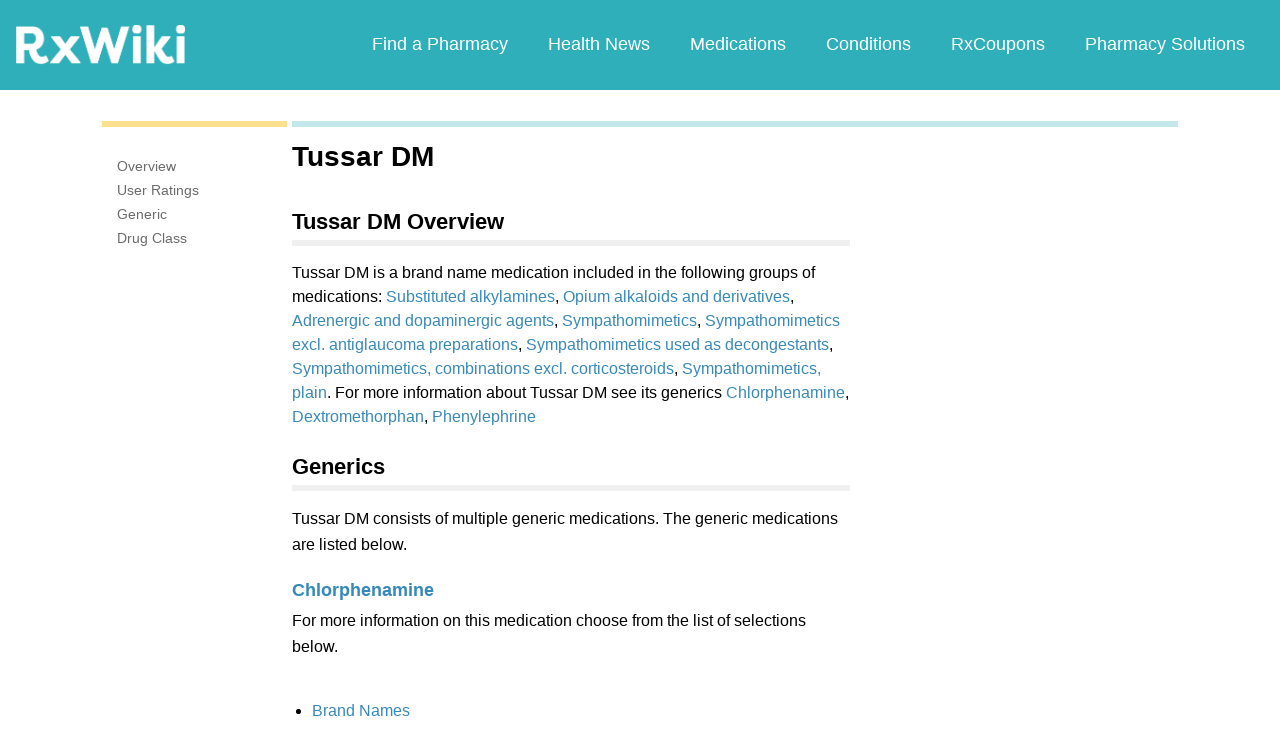

--- FILE ---
content_type: text/html; charset=utf-8
request_url: https://www.google.com/recaptcha/api2/aframe
body_size: 270
content:
<!DOCTYPE HTML><html><head><meta http-equiv="content-type" content="text/html; charset=UTF-8"></head><body><script nonce="YXUPODDY_2qfJ-ML6Hz5YA">/** Anti-fraud and anti-abuse applications only. See google.com/recaptcha */ try{var clients={'sodar':'https://pagead2.googlesyndication.com/pagead/sodar?'};window.addEventListener("message",function(a){try{if(a.source===window.parent){var b=JSON.parse(a.data);var c=clients[b['id']];if(c){var d=document.createElement('img');d.src=c+b['params']+'&rc='+(localStorage.getItem("rc::a")?sessionStorage.getItem("rc::b"):"");window.document.body.appendChild(d);sessionStorage.setItem("rc::e",parseInt(sessionStorage.getItem("rc::e")||0)+1);localStorage.setItem("rc::h",'1768876603716');}}}catch(b){}});window.parent.postMessage("_grecaptcha_ready", "*");}catch(b){}</script></body></html>

--- FILE ---
content_type: text/javascript; charset=utf-8
request_url: https://app.link/_r?sdk=web2.86.5&branch_key=key_live_ofAKvbd28YCAHL8U4QHP5amkqrmuEgq6&callback=branch_callback__0
body_size: 74
content:
/**/ typeof branch_callback__0 === 'function' && branch_callback__0("1541987106410453640");